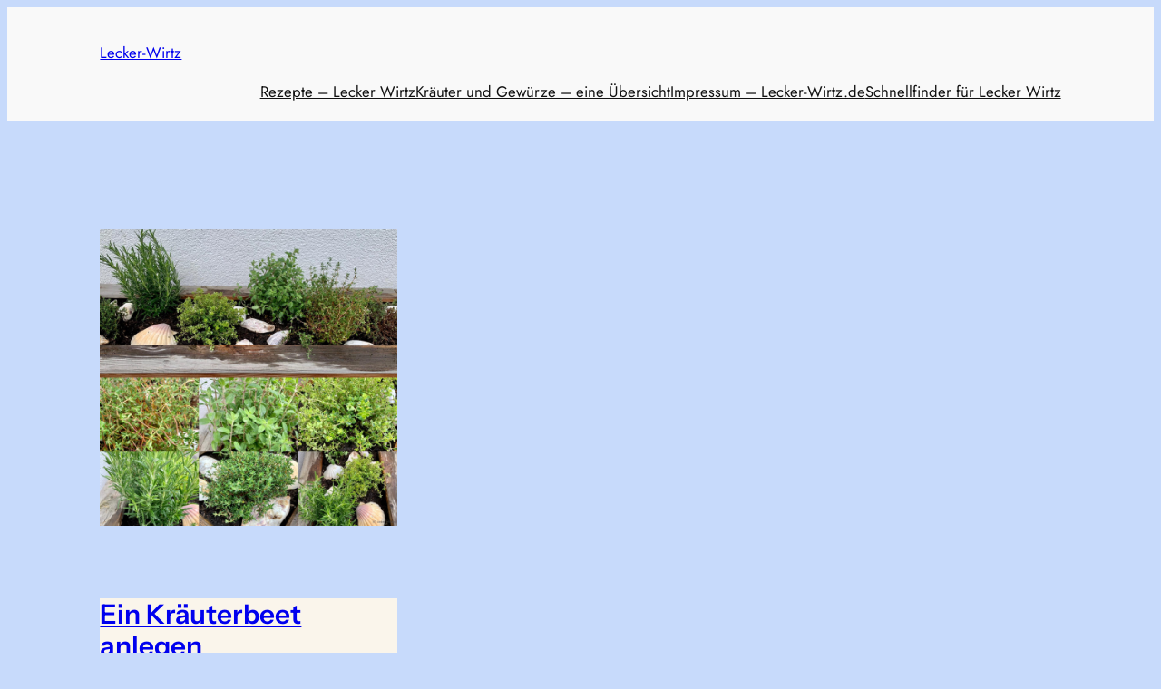

--- FILE ---
content_type: text/html; charset=utf-8
request_url: https://www.google.com/recaptcha/api2/aframe
body_size: 268
content:
<!DOCTYPE HTML><html><head><meta http-equiv="content-type" content="text/html; charset=UTF-8"></head><body><script nonce="vZmKMzIeClmhRk4JvH67CA">/** Anti-fraud and anti-abuse applications only. See google.com/recaptcha */ try{var clients={'sodar':'https://pagead2.googlesyndication.com/pagead/sodar?'};window.addEventListener("message",function(a){try{if(a.source===window.parent){var b=JSON.parse(a.data);var c=clients[b['id']];if(c){var d=document.createElement('img');d.src=c+b['params']+'&rc='+(localStorage.getItem("rc::a")?sessionStorage.getItem("rc::b"):"");window.document.body.appendChild(d);sessionStorage.setItem("rc::e",parseInt(sessionStorage.getItem("rc::e")||0)+1);localStorage.setItem("rc::h",'1769028351870');}}}catch(b){}});window.parent.postMessage("_grecaptcha_ready", "*");}catch(b){}</script></body></html>